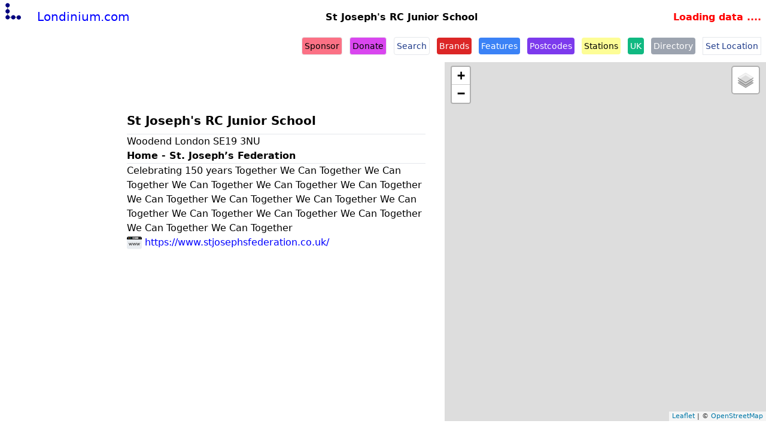

--- FILE ---
content_type: text/html; charset=UTF-8
request_url: https://londinium.com/way/293671921
body_size: 4244
content:
<html>
<head>
    <meta charset="utf-8">
        <title>St Joseph&#039;s RC Junior School  Woodend  London SE19 3NU Map - Londinium.com</title>
    <meta name="description" content="Londinium.com - London maps, directory and information" />
    <meta name="twitter:card" content="summary" />
    <meta name="twitter:site" content="@londiniumcom" />
    <meta name="twitter:creator" content="@londiniumcom" />
    <meta name="twitter:title" content="St Joseph&#039;s RC Junior School " />
    <meta name="twitter:image" content="https://londinium.com/images/londiniumTwitterCard.jpg" />
    <meta property="og:url" content="https://londinium.com/way/293671921" />
    <meta property="og:title" content="St Joseph&#039;s RC Junior School " />
    <meta property="og:type" content="website" />
    <meta property="og:image" content="https://londinium.com/images/londiniumTwitterCard.jpg" />
    <meta property="og:image:width" content="300"/>
    <meta property="og:image:height" content="157"/>
    <meta property="og:site_name" content="https://londinium.com" />
    <meta name="viewport" content="width=device-width, initial-scale=1.0">
    <link rel="stylesheet" href="/css/styles.css">
    <link rel="stylesheet" href="/node_modules/leaflet/dist/leaflet.css" />
    <!-- <script src="/node_modules/leaflet/dist/leaflet.js"></script> -->
    <!-- <script src="/dist/overpass-frontend.js"></script> -->
    <script src="/js/app.js"></script>
    
    <style>
    #map-container{
        /* width: 49%; */
    }
    #break{
        width:100%;
        position: relative;
    }
    #map {
        /* width: 49%; */
    }
    div{
        /* border: 1px solid black; */
    }
    #infobox{

        /* width: 49%; */
        margin-top: 160px;
        padding-top: 20px;
        left: 0;
        /* height: 80%; */
        /* float: right; */
        z-index: 1;
    }
    </style>

    <script type='text/javascript'>
        var map
        var overpass
        var request
        var current_objects = {}

        function check_update_map() {
            var bounds = new BoundingBox(map.getBounds())

            // Hide loaded but non-visible objects
            for (var k in current_objects) {
                var ob = current_objects[k]

                if (!ob.intersects(bounds)) {
                    map.removeLayer(ob.feature)
                    delete(current_objects[k])
                }
            }

            // Abort current requests (in case they are long-lasting - we don't need them
            // anyway). Data which is being submitted will still be loaded to the cache.
            if (request) {
                request.abort()
            }

            overpass.get(['w293671921'],   {
                properties: OverpassFrontend.ALL
            },
            function (err, result) {
                if (result) {
                    document.getElementById('loading').innerHTML = "";

                    result.feature = result.leafletFeature({
                            nodeFeature: 'CircleMarker',
                            color: 'red',
                            fillColor: 'red',
                            fillOpacity: 0.7,
                            weight: 5,
                            radius: 10
                        })

                    popup = ''
                    if (typeof result.tags['name'] !== "undefined") {
                        popup = '<h2>' + result.tags['name'] + '</h2><br>'
                    }
                    if (typeof result.tags['brand'] !== "undefined") {
                        popup += '<strong>' + result.tags['brand']  + '</strong><br>'
                    }

                    houseNumber = result.tags['addr:housenumber']
                    street = result.tags['addr:street']
                    postcode = result.tags['addr:postcode']
                    city = result.tags['addr:city']

                    if (typeof houseNumber !== "undefined") {
                        popup += houseNumber + " "
                    }

                    if (typeof street !== "undefined") {
                        popup += street + " "
                    }

                    if (typeof city !== "undefined") {
                        popup += city + " "
                    }

                    if (typeof postcode !== "undefined") {
                        popup += postcode + "<br>"
                    }
                    
                    popup += "<br>"

                    if (typeof result.tags['website'] !== "undefined") {
                        popup += '<a href="' + result.tags['website']  + '" target="_blank">' +
                        result.tags['website']  + '</a><br>'
                    }
                    if (typeof result.tags['contact:website'] !== "undefined") {
                        popup += '<a href="' + result.tags['contact:website']  + '" target="_blank">' +
                        result.tags['contact:website']  + '</a><br>'
                    }

                    result.feature.bindPopup(popup)
                    result.feature.addTo(map)


function obj2htmltable(obj) {
    var html = '<table width="100%">';
    for (var key in obj) {
        var value = obj[key].toString();
        if (key=="website"){
            value = "<a href='" + value + "' target='_blank'>" + value + "</a>";
        }
        if (key=="contact:website"){
            value = "<a href='" + value + "' target='_blank'>" + value + "</a>";
        }
        if (key=="url"){
            value = "<a href='" + value + "' target='_blank'>" + value + "</a>";
        }
        html += '<tr><td>' + key + '</td><td>' + value + '</tr>';
    }
    html += '</table>';
    return html;
}
                    osm = "https://www.openstreetmap.org/way/293671921";
                    values = '<h3 class="text-xl font-bold">Openstreetmap Details:</h3>' +   obj2htmltable(result.tags) ;
                    values += '<a href="' + osm + '"  target="_blank" class="button">Edit on Openstreetmap</a>';
                    document.getElementById('data').innerHTML = values;
                } 
                                
                else {
                console.log('* empty result')
                }
            },
            function (err) {
                if (err) {document.getElementById('loading').innerHTML = "Error loading data...";}
            }
            )
        }
        window.onload = function () {
            map = L.map('map').setView([51.4210642, -0.0997922], 17);

            map.scrollWheelZoom.disable();

            overpass = new OverpassFrontend('https://overpass.kumi.systems/api/interpreter')

            var osm_mapnik = L.tileLayer('//{s}.tile.openstreetmap.org/{z}/{x}/{y}.png', {
                maxZoom: 19,
                attribution: '&copy; <a href="http://www.openstreetmap.org/copyright">OpenStreetMap</a>',
            })
            osm_mapnik.addTo(map)

            var mbAttr = 'Map data &copy; <a href="https://www.openstreetmap.org/copyright">OpenStreetMap</a> contributors, Imagery © <a href="https://www.mapbox.com/">Mapbox</a>';
	        var mbUrl = 'https://api.mapbox.com/styles/v1/{id}/tiles/{z}/{x}/{y}?access_token=pk.eyJ1IjoiYWxsb3RtZW50YW5keSIsImEiOiJja3J1aWw1cmowNTc5MzBwZXZ0and4OThqIn0.CPZ5Jc8M9pKwySDU89F__g';

            var streets = L.tileLayer(mbUrl, {id: 'mapbox/streets-v11', tileSize: 512, zoomOffset: -1, attribution: mbAttr});
            var osm = L.tileLayer('https://tile.openstreetmap.org/{z}/{x}/{y}.png', {maxZoom: 19,
                attribution: '&copy; <a href="http://www.openstreetmap.org/copyright">OpenStreetMap</a>'
            });
            var satellite = L.tileLayer(mbUrl, {id: 'mapbox/satellite-v9', tileSize: 512, zoomOffset: -1, attribution: mbAttr});
            var navigationDay = L.tileLayer(mbUrl, {id: 'mapbox/navigation-day-v1', tileSize: 512, zoomOffset: -1, attribution: mbAttr});
            var outdoors = L.tileLayer(mbUrl, {id: 'mapbox/outdoors-v11', tileSize: 512, zoomOffset: -1, attribution: mbAttr});
            var satelliteStreets = L.tileLayer(mbUrl, {id: 'mapbox/satellite-streets-v11', tileSize: 512, zoomOffset: -1, attribution: mbAttr});

            var baseLayers = {
                'OpenStreetMap': osm,
                'Satellite': satellite,
                'Streets': streets,
                'Navigation Day': navigationDay,
                'Outdoors': outdoors,
                'Satellite Streets': satelliteStreets
            };

            var layerControl = L.control.layers(baseLayers).addTo(map);

            map.on('moveend', check_update_map);
            check_update_map();
        }</script>
</head>

<body style="">
    <nav class="flex items-center justify-between flex-wrap bg-white fixed w-full z-50 top-0 pb-2 mb-2 h-auto">
        <div class="flex items-center flex-shrink-0 text-blue-900 mr-2">
            <span class="text-xl pl-1 w-full"><a href="/"><img src="/images/londinium.svg"
                        class="inline-block p-1 m-0 text-base md:text-2xl ">Londinium.com</a></span>
                    </div>
        <div>
            <h1 class=" p-1 text-sm md:text-base">St Joseph&#039;s RC Junior School</h1>
        </div>
        <div id="loading" class="p-2"></div>
        <script>
            document.getElementById('loading').innerHTML = "Loading data ....";
        </script>

        <div class="block lg:hidden">
            <button id="nav-toggle"
                class="flex items-center px-3 py-2 mr-4 border rounded text-gray-500 border-gray-600 hover:text-black hover:border-black">
                <svg class="fill-current h-3 w-3" viewBox="0 0 20 20" xmlns="http://www.w3.org/2000/svg">
                    <title>Menu</title>
                    <path d="M0 3h20v2H0V3zm0 6h20v2H0V9zm0 6h20v2H0v-2z" />
                </svg>
            </button>
        </div>

        <style>
            #sortbox:checked~#sortboxmenu {
                opacity: 1;
            }
        </style>

        <div class="w-full flex-grow lg:flex lg:items-center lg:w-auto hidden lg:block pt-6 lg:pt-0 z-50"
            id="nav-content">
            <ul class="list-reset lg:flex justify-end flex-1 items-center">

                <li class="mr-1">
                    <a class="inline-block text-sm p-1 m-1 bg-rose text-black border no-underline rounded "
                        href="/sponsor">Sponsor</a>
                </li>                
                <li class="mr-1">
                    <a class="inline-block text-sm p-1 m-1 bg-fuschia text-black border no-underline rounded "
                        href="/donate">Donate</a>
                </li>
                <li class="mr-1">
                    <a class="inline-block text-sm p-1 m-1 text-blue-900 border no-underline rounded "
                        href="/search">Search</a>
                </li>
                <li class="mr-1">
                    <a class="inline-block text-sm p-1 m-1 bg-red-600 text-white no-underline rounded"
                        href="/brands">Brands</a>
                </li>
                <li class="mr-1">
                    <a class="inline-block bg-blue-500 text-white text-sm p-1 m-1 no-underline rounded "
                        href="/features">Features</a>
                </li>
                <li class="mr-1">
                    <a class="inline-block bg-purple-600 text-white text-sm p-1 m-1 no-underline rounded "
                        href="/postcodes">Postcodes</a>
                </li>
                <li class="mr-1">
                    <a class="inline-block bg-yellow text-black text-sm p-1 m-1 no-underline rounded "
                        href="/stations">Stations</a>
                </li>
                <li class="mr-1">
                    <a class="inline-block text-sm p-1 m-1 bg-green-500 text-white no-underline rounded"
                        href="/uk">UK</a>
                </li>
                <li class="mr-1 ">
                    <a class=" inline-block text-sm p-1 m-1 bg-gray-400 text-white no-underline rounded"
                        href="/directory">Directory</a>
                </li>
                <li class="mr-1">
                    <a class="inline-block text-sm p-1 m-1 border text-blue-900 text-sm no-underline "
                        href="/setLocation">Set Location</a>
                </li>

            </ul>
        </div>

    </nav>
    <div class="w-full flex flex-col sm:flex-row clear-none">

        <div id='ezoic-pub-ad-placeholder-105' class="hidden md:block md:w-44 top-24 pt-24 m-4" style='left: 0; bottom:15; right:1px;  right: 0; z-index:20;'>
        </div>

        <div id="infobox" class="p-4 m-4 w-full sm:w-49">

        <h2>St Joseph's RC Junior School</h2><hr>Woodend  London SE19 3NU<br><strong>Home - St. Joseph’s Federation</strong><hr>Celebrating 150 years Together We Can Together We Can Together We Can Together We Can Together We Can Together We Can Together We Can Together We Can Together We Can Together We Can Together We Can Together We Can Together We Can Together We Can Together <br><a href="https://www.stjosephsfederation.co.uk/" target='_blank' ><img class="inline" width=25 src="/images/www.svg"> https://www.stjosephsfederation.co.uk/</a><br><br>        <div id="data" class="pt-8"></div>
        </div>
        <div id="map-container" class="sm:w-1/2 clear-both" style="">
            <div id='map' class=" left-0 right-0 z-10" style='position: absolute; left: 0; bottom: 15; top: 100; right: 0; z-index:10;'></div>
        </div>
    </div>
    <div class='flex items-center justify-center gap-4 bg-white p-4'>

</div>    <div class='flex items-center justify-center gap-4 bg-white p-4'>
        <h3><a href="/latlong/51.4210642/-0.0997922">view everything nearby</a></h3><br>
    </div>

    <div class='flex items-center justify-center gap-4 bg-white p-4'>
        <h3>External links for Lat: 51.4210642 and Long: -0.0997922</h3><br>
    </div>       
    <div class='flex items-center justify-evenly gap-4 bg-white p-4 w-full'>
        <a href="https://www.flickr.com/nearby/51.4210642,-0.0997922/" target="_blank" class="bg-blue-100 rounded p-4 m-2 border-1 border-black rounded-full  hover:bg-indigo-200  hover:text-black">Flickr Photos</a>
        <a href="https://www.mapillary.com/app/?lat=51.4210642&lng=-0.0997922&z=17" target="_blank" class="bg-blue-100 rounded p-4 m-2 border-1 border-black rounded-full  hover:bg-indigo-200  hover:text-black">Mapillary Photos</a>
        <a href="http://openpoimap.org/?map=various&zoom=17&lat=51.4210642&lon=-0.0997922&layers=B00FFFFFFFFFFFFFTFFFFFF" target="_blank" class="bg-blue-100 rounded p-4 m-2 border-1 border-black rounded-full  hover:bg-indigo-200  hover:text-black">OpenPOImap</a>
    </div>
    <div class='flex items-center justify-evenly gap-4 bg-white p-4 w-full'>
        <a href="http://maps.google.com/maps?ll=51.4210642,-0.0997922" target="_blank" class="bg-blue-100 rounded p-4 m-2 border-1 border-black rounded-full  hover:bg-indigo-200  hover:text-black">Google Maps</a>
        <a href="https://www.bing.com/maps?cp=51.4210642%7E-0.0997922&lvl=17&style=h" target="_blank" class="bg-blue-100 rounded p-4 m-2 border-1 border-black rounded-full  hover:bg-indigo-200  hover:text-black">Bing Maps</a>
        <a href="https://osmaps.ordnancesurvey.co.uk/51.4210642,-0.0997922,17/pin" target="_blank" class="bg-blue-100 rounded p-4 m-2 border-1 border-black rounded-full  hover:bg-indigo-200  hover:text-black">Ordnance Survey Map</a>
        <a href="https://maps.apple.com/place?ll=51.4210642,-0.0997922" target="_blank" class="bg-blue-100 rounded p-4 m-2 border-1 border-black rounded-full  hover:bg-indigo-200  hover:text-black">Apple Maps</a>
    </div>

    <footer class='bg-white w-full text-center border-t border-grey p-4 pin-b space-x-4 '>
    <div class='flex items-center justify-center gap-4 bg-white p-4'>
        <h3>Share this page on:</h3><br>
    </div>
    <div class='flex items-center justify-center gap-4 bg-white p-4'>
                <a href="https://www.facebook.com/sharer/sharer.php?u=https%3A%2F%2Flondinium.com%2Fway%2F293671921" target="_blank"
            class="bg-blue-100 rounded p-2 m-2 border-1 border-black rounded-full  hover:bg-indigo-200 hover:text-black inline"><img
                class="inline" width=25 src="/images/facebook.svg"> Facebook</a>

        <a href="https://twitter.com/intent/tweet?text=Check%20out%20this%20page%20on%20@londiniumcom &amp;url=https%3A%2F%2Flondinium.com%2Fway%2F293671921"
            target="_blank"
            class="bg-blue-100 rounded p-2 m-2 border-1 border-black rounded-full  hover:bg-indigo-200 hover:text-black inline"><img
                class="inline" width=25 src="/images/twitter.svg"> Twitter</a>

        <a href="https://www.linkedin.com/sharing/share-offsite/?url=https%3A%2F%2Flondinium.com%2Fway%2F293671921" target="_blank"
            class="bg-blue-100 rounded p-2 m-2 border-1 border-black rounded-full  hover:bg-indigo-200  hover:text-black"><img
                class="inline" width=25 src="/images/linkedin.svg"> LinkedIn </a>
    </div>
    <p> <a class="inline-block text-sm py-2 px-4 m-2 bg-rose text-black border no-underline rounded "
            href="/sponsor">Sponsor</a>
        <a class="inline-block text-sm py-2 px-4 m-2 bg-fuschia text-black border no-underline rounded "
            href="/donate">Donate</a>
        <a class="inline-block py-2 px-4 text-blue-900 no-underline "
            href="/az">A-Z Index</a>
        <a class="inline-block py-2 px-4 text-blue-900 no-underline "
            href="/contact">Contact</a>
        <a class="inline-block py-2 px-4 text-blue-900 no-underline "
            href="/random">Random Place</a>
        <a class="inline-block py-2 px-4 text-blue-900 no-underline "
            href="/randomTwitter">Random Twitter</a>
        <a class="inline-block py-2 px-4 text-blue-900 no-underline "
            href="/randomError">Random Error</a>
        <a class=" inline-block text-sm p-1 m-2 bg-gold text-black no-underline rounded"
            href="/topPlaces">Top Places</a>
    </p>
    <p class="w-full text-center my-6 text-gray-600">Developed by
        <a href="https://allotmentandy.github.io/" target="_blank">Blog: Allotmentandy</a>
        | <a href="https://www.twitter.com/andylondon" target="_blank">Twitter @ AndyLondon</a>
        | <a href="https://www.twitter.com/londiniumcom" target="_blank">Twitter @ LondiniumCom</a>
    </p>
    <p class="w-full text-center my-6 text-gray-600">Copyright © 2022 Londinium.com </p>
</footer>

</body>

<script>
    //Javascript to toggle the menu
    document.getElementById('nav-toggle').onclick = function() {
        document.getElementById("nav-content").classList.toggle("hidden");
    }
    </script>
</html>